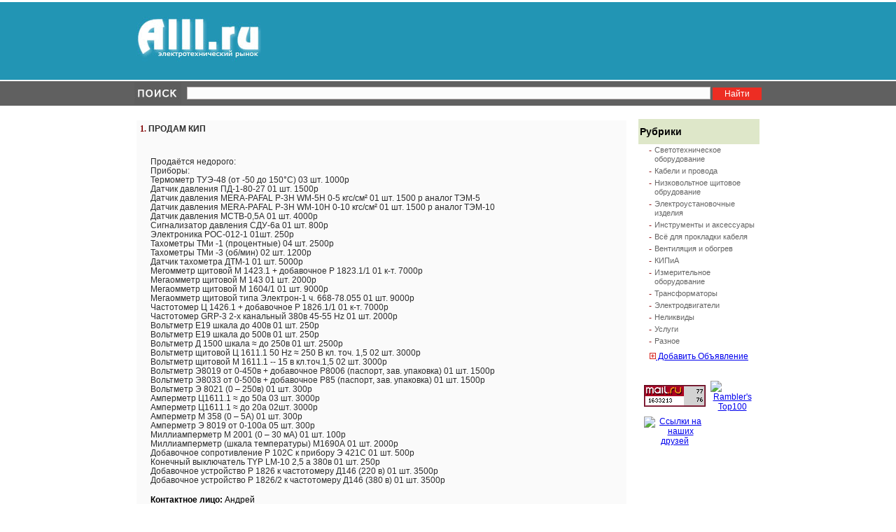

--- FILE ---
content_type: text/html; charset=windows-1251
request_url: http://alll.ru/notice/inf/obv_38850.html
body_size: 4484
content:


<!DOCTYPE html PUBLIC "-//W3C//DTD XHTML 1.0 Transitional//EN" "http://www.w3.org/TR/xhtml1/DTD/xhtml1-transitional.dtd"><html>

<head>

<title> Продам КИП </title>

<meta name="robots" content="all" />
<meta http-equiv="Content-Type" content="text/html; charset=windows-1251" />
<meta name="keywords" content="Продаётся недорого:             Приборы:Термометр ТУЭ-48  (от -50 до 150°С)     03 шт.    1000р Датчик  давления  ПД-1-80-27    01  шт.  1500рДатчик  давления  MERA-PAFAL  P-3H  WM-5H 0-5 кгс/см&#178;    01 шт">
<meta name="description" content="Продам КИП Alll.ru: Весь электротехнический рынок России и СНГ" />

<link rel="stylesheet" type="text/css" href="/files/css/kernel.css" />
<link rel="stylesheet" type="text/css" href="/files/css/default_new.css" />

</head>

<body leftmargin="0" topmargin="0" rightmargin="0" bottommargin="0" marginwidth="0">

<index>
  <table width="100%" border="0" cellpadding="0" cellspacing="0">
    <tr>
      <td bgcolor="#2295B4"><table width="900" border="0" align="center" cellpadding="5" cellspacing="0">
          <tr>
            <td width="178"><a href="http://www.alll.ru"><img src="/images/logo1.jpg" width="178" height="101" border="0" /></a></td>
            <td width="702"><div align="right">

<script type='text/javascript'><!--//<![CDATA[
   var m3_u = (location.protocol=='https:'?'https://ruscable.su/www/delivery/ajs.php':'http://ruscable.su/www/delivery/ajs.php');
   var m3_r = Math.floor(Math.random()*99999999999);
   if (!document.MAX_used) document.MAX_used = ',';
   document.write ("<scr"+"ipt type='text/javascript' src='"+m3_u);
   document.write ("?zoneid=40");
   document.write ('&amp;cb=' + m3_r);
   if (document.MAX_used != ',') document.write ("&amp;exclude=" + document.MAX_used);
   document.write (document.charset ? '&amp;charset='+document.charset : (document.characterSet ? '&amp;charset='+document.characterSet : ''));
   document.write ("&amp;loc=" + escape(window.location));
   if (document.referrer) document.write ("&amp;referer=" + escape(document.referrer));
   if (document.context) document.write ("&context=" + escape(document.context));
   if (document.mmm_fo) document.write ("&amp;mmm_fo=1");
   document.write ("'><\/scr"+"ipt>");
//]]>--></script><noscript><a href='http://ruscable.su/www/delivery/ck.php?n=ad1667ac&amp;cb=546456' target='_blank'><img src='http://ruscable.su/www/delivery/avw.php?zoneid=40&amp;cb=546456&amp;n=ad1667ac' border='0' alt='' /></a></noscript>

            </div></td>
          </tr>
        </table></td>
    </tr>
    <tr>
      <td height="2"></td>
    </tr>
    <tr>
      <td bgcolor="#606060"><table width="900" border="0" align="center" cellpadding="0" cellspacing="0">
        <tr>
          <td bgcolor="#606060"><table width="900" border="0" cellspacing="0" cellpadding="2">
            <tr>
              <td width="67"><img src="/images/src3.jpg" width="67" height="31" /></td>
              <td><form action="/notice/search/" method="get">
                <div align="right">
  <input style="width: 90%;" class="serh" type="text" name="find">
  <input class="knp" type="submit" value="Найти">
                </div>
              </form></td>
              </tr>
          </table></td>
          </tr>
      </table></td>
    </tr>
    <tr>
      <td>&nbsp;</td>
    </tr>
    <tr>
      <td><table width="900" border="0" align="center" cellpadding="5" cellspacing="0">
        <tr>
	
          <td width="700" valign="top">	
          <div id="obv">	

<!--объявление-->
		<div class="tx">
			<h3>1. <a href="/notice/inf/obv_38850.html">Продам КИП</a></h3><br>


<script type="text/javascript"><!--


// Размер шрифтов
var yandex_ad_fontSize = 1;

// Настройки объявлений Директа
var yandex_direct_fontColor = '000000';
var yandex_direct_titleColor = '000000';
var yandex_direct_siteurlColor = '646464';
var yandex_direct_linkColor = '646464';
function yandex_direct_print(){ }

var yandex_r = Math.round(Math.random() * 100000);
document.write('<sc'+'ript type="text/javascript" src="http://an.yandex.ru/code/9395?rnd=' + yandex_r + '&direct-style=1&direct-limit=5"></'+'sc'+'ript>');


//--></script>

<!-- Вставьте эту строчку туда, где планируется показывать рекламный блок Яндекс.Директа -->
<script type="text/javascript">yandex_direct_print()</script>

<br>


			<i>
Продаётся недорого:<br />
             Приборы:<br />
Термометр ТУЭ-48  (от -50 до 150°С)     03 шт.    1000р <br />
Датчик  давления  ПД-1-80-27    01  шт.  1500р<br />
Датчик  давления  MERA-PAFAL  P-3H  WM-5H 0-5 кгс/см&#178;    01 шт.    1500 р  аналог ТЭМ-5<br />
Датчик давления  MERA-PAFAL   P-3H  WM-10H 0-10 кгс/см&#178;   01 шт.    1500 р  аналог ТЭМ-10<br />
Датчик давления   МСТВ-0,5А   01 шт.    4000р<br />
Сигнализатор давления  СДУ-6а    01 шт.   800р<br />
Электроника  РОС-012-1   01шт.   250р<br />
Тахометры  ТМи -1  (процентные)      04 шт.    2500р <br />
Тахометры  ТМи -3  (об/мин)        02 шт.    1200р <br />
Датчик тахометра   ДТМ-1   01 шт.   5000р  <br />
Мегомметр    щитовой  М 1423.1 + добавочное  Р 1823.1/1     01  к-т.  7000р<br />
Мегаомметр  щитовой   М 143    01 шт.  2000р<br />
Мегаомметр  щитовой   М 1604/1       01 шт.    9000р <br />
Мегаомметр  щитовой   типа  Электрон-1   ч. 668-78.055     01 шт.    9000р<br />
Частотомер Ц 1426.1 + добавочное  Р 1826.1/1     01 к-т.    7000р<br />
Частотомер  GRP-3   2-х  канальный  380в   45-55 Hz      01 шт.    2000р<br />
Вольтметр  Е19   шкала  до  400в    01 шт.  250р<br />
Вольтметр  Е19   шкала  до  500в    01 шт.  250р<br />
Вольтметр  Д 1500  шкала   &#8776;  до  250в     01 шт.  2500р<br />
Вольтметр щитовой  Ц 1611.1  50 Hz  &#8776; 250 В кл. точ. 1,5     02 шт.  3000р<br />
Вольтметр щитовой  М 1611.1  -- 15 в  кл.точ.1,5    02 шт.    3000р<br />
Вольтметр Э8019 от 0-450в + добавочное Р8006 (паспорт, зав. упаковка) 01 шт. 1500р<br />
Вольтметр Э8033  от 0-500в + добавочное  Р85 (паспорт, зав. упаковка) 01 шт.   1500р<br />
Вольтметр   Э 8021   (0 – 250в)    01 шт.     300р<br />
Амперметр Ц1611.1  &#8776;  до 50а    03 шт.   3000р<br />
Амперметр Ц1611.1  &#8776;  до 20а    02шт.    3000р<br />
Амперметр  М 358   (0 – 5А)     01 шт.      300р<br />
Амперметр Э 8019  от 0-100а    05 шт.     300р<br />
Миллиамперметр  М 2001   (0 – 30 мА)    01 шт.    100р<br />
Миллиамперметр (шкала температуры)  М1690А     01 шт.   2000р <br />
Добавочное сопротивление  Р 102С  к прибору Э 421С     01 шт.    500р <br />
Конечный выключатель TYP   LM-10  2,5 а   380в    01 шт.    250р<br />
Добавочное  устройство  Р 1826   к  частотомеру  Д146  (220 в)  01 шт.   3500р<br />
Добавочное  устройство  Р 1826/2  к  частотомеру  Д146 (380 в)  01 шт.  3500р			<font>
			<strong>Контактное лицо:</strong> Андрей<br />
			<strong>Организация:</strong> <br />
			<strong>Город:</strong> Мурманск</font>			</i>
			<div class="kont"><b>Контакты: </b>89086060084</div>
			<div class="k1"><b>E-Mail:</b> <a class="email" href="mailto:andrei.gontsa@yandex.ru">andrei.gontsa@yandex.ru</a></div>
			

			<div class="k1"><br><b>Раздел:</b> КИПиА</div>
			<div class="k1"><b>Дата размещения:</b> <a name="1"></a>2017-01-31 19:45:35</div>
			<div class="kont2" align=right><a href="/html/print-38850.html" target=_blank>print</a></div>	</td>
          <td width="170" valign="top"><table width="100%" border="0" cellpadding="2" cellspacing="0">
            <tr>
              <td height="32" bgcolor="#DEE7C9"><h3 align="left">Рубрики&nbsp;</h3></td>
            </tr>
            <tr>
              <td valign="top"><div class="d" align="right">
                  <!--razdel-->
                  <u>-</u><a href="/notice/section/section1.html" title="Светотехническое оборудование">Светотехническое оборудование</a><u>-</u><a href="/notice/section/section2.html" title="Кабели и провода">Кабели и провода</a><u>-</u><a href="/notice/section/section3.html" title="Низковольтное щитовое обрудование">Низковольтное щитовое обрудование</a><u>-</u><a href="/notice/section/section4.html" title="Электроустановочные изделия">Электроустановочные изделия</a><u>-</u><a href="/notice/section/section5.html" title="Инструменты и аксессуары">Инструменты и аксессуары</a><u>-</u><a href="/notice/section/section6.html" title="Всё для прокладки кабеля">Всё для прокладки кабеля</a><u>-</u><a href="/notice/section/section7.html" title="Вентиляция и обогрев">Вентиляция и обогрев</a><u>-</u><a href="/notice/section/section8.html" title="КИПиА">КИПиА</a><u>-</u><a href="/notice/section/section9.html" title="Измерительное оборудование">Измерительное оборудование</a><u>-</u><a href="/notice/section/section10.html" title="Трансформаторы">Трансформаторы</a><u>-</u><a href="/notice/section/section12.html" title="Электродвигатели">Электродвигатели</a><u>-</u><a href="/notice/section/section13.html" title="Неликвиды">Неликвиды</a><u>-</u><a href="/notice/section/section14.html" title="Услуги">Услуги</a>                  <u>-</u><a href="/notice/section/section11.html" title="Разное">Разное</a>
                  <!--/razdel-->
              </div></td>
            </tr>
            <tr>
              <td><a href="/notice/add_notice/"><img src="/images/add2.gif" width="9" height="9" border="0" />&nbsp;Добавить Объявление</a></td>
            </tr>
            <tr>
              <td>&nbsp;</td>
            </tr>
            <tr>
              <td>
<table width="100%" border="0" cellspacing="5">
      <tr>
        <td><!--Rating@Mail.ru COUNTEr--><script language="JavaScript" type="text/javascript"><!--
d=document;var a='';a+=';r='+escape(d.referrer)
js=10//--></script><script language="JavaScript1.1" type="text/javascript"><!--
a+=';j='+navigator.javaEnabled()
js=11//--></script><script language="JavaScript1.2" type="text/javascript"><!--
s=screen;a+=';s='+s.width+'*'+s.height
a+=';d='+(s.colorDepth?s.colorDepth:s.pixelDepth)
js=12//--></script><script language="JavaScript1.3" type="text/javascript"><!--
js=13//--></script><script language="JavaScript" type="text/javascript"><!--
d.write('<a href="http://top.mail.ru/jump?from=1094021"'+
' target=_top><img src="http://d1.cb.b0.a1.top.list.ru/counter'+
'?id=1094021;t=219;js='+js+a+';rand='+Math.random()+
'" alt="Рейтинг@Mail.ru"'+' border=0 height=31 width=88/><\/a>')
if(11<js)d.write('<'+'!-- ')//--></script><noscript><a
target=_top href="http://top.mail.ru/jump?from=1094021"><img
src="http://d1.cb.b0.a1.top.list.ru/counter?js=na;id=1094021;t=219"
border=0 height=31 width=88
alt="Рейтинг@Mail.ru"/></a></noscript><script language="JavaScript" type="text/javascript"><!--
if(11<js)d.write('--'+'>')//--></script><!--/COUNTER-->
</td>
        <td><!--begin of Top100 logo-->
<a href="http://top100.rambler.ru/top100/">
<img src="http://top100-images.rambler.ru/top100/banner-88x31-rambler-red2.gif" alt="Rambler's Top100" width=88 height=31 border=0></a>
<!--end of Top100 logo --></td>
      </tr>
      <tr>
        <td><a href="/cat72.php" title="Ссылки на наших друзей"><img src="http://1ya.ru/a/l_ex.gif" alt="Ссылки на наших друзей" /></a></td>
        <td>&nbsp;</td>
      </tr>
      <tr>
        <td>&nbsp;</td>
        <td>&nbsp;</td>
      </tr>
      <tr>
        <td>&nbsp;</td>
        <td><script src="http://www.google-analytics.com/urchin.js" type="text/javascript">
</script>
<script type="text/javascript">
_uacct = "UA-1659184-5";
urchinTracker();
</script></td>
      </tr>
</table>              </td>
            </tr>
          </table>            </td>
        </tr>
        
      </table></td>
    </tr>
    <tr>
      <td>&nbsp;</td>
    </tr>
    <tr>
      <td bgcolor="#E9E9E9"><table width="900" border="0" align="center" cellpadding="5" cellspacing="5">


          <tr>
            <td colspan="3">
              <div align="center">Copyright © 2004-2007<br> 
                  <a class=email href="mailto:alll49@mail.ru">связаться с нами</a>
              </div>
            </td>
          </tr>
          
        </table></td>
    </tr>
  </table>
  </index>
</body>
</div>
</html>


--- FILE ---
content_type: text/css
request_url: http://alll.ru/files/css/kernel.css
body_size: 426
content:
#kom_error {
	BACKGROUND-COLOR: #FFFFFF; 
	border-top: 1px solid #F2F2F2; 
	border-left: 1px solid #F2F2F2; 
	border-bottom: 2px solid #E1E1E1;  
	border-right: 2px solid #E1E1E1; 
	margin: 5px 0px 5px 0px; 
	FONT-SIZE: 14px; 
	padding: 0px 0px 0px 0px;
	background-repeat: no-repeat;
	}
#kom_error_zag {
	BACKGROUND-COLOR: #E5E5E5; 
	border-top: 0px solid #F2F2F2; 
	border-left: 0px solid #F2F2F2; 
	border-bottom: 0px solid #999999;  
	border-right: 0px solid #999999; 
	margin: 1px 1px 1px 1px; 
	padding: 5px 2px 5px 13px;
	background-repeat: no-repeat;
	text-align:center;
	}
.listing {FONT-SIZE: 10px; COLOR: #A5A5A5; FONT-FAMILY: verdana; TEXT-DECORATION: none;}
a.listing:hover {FONT-SIZE: 10px; COLOR: #FFFFFF;  background-color: #FF0A00;FONT-FAMILY: verdana; TEXT-DECORATION: none;}
.listing_active {FONT-SIZE: 10px; COLOR: #000000; FONT-FAMILY: verdana; TEXT-DECORATION: none;}
.admin_moder {FONT-SIZE: 10px; COLOR: blue; FONT-FAMILY: Georgia; TEXT-DECORATION: none;}
.error {FONT-SIZE: 12px; COLOR: red; FONT-FAMILY: Georgia; TEXT-DECORATION: none;}
.foot {FONT-SIZE: 10px; COLOR: #A5A5A5; FONT-FAMILY: verdana; TEXT-DECORATION: none;} 


--- FILE ---
content_type: text/css
request_url: http://alll.ru/files/css/default_new.css
body_size: 2524
content:
html , body , p , h1 , h2 , h3 , h4 , h5 , h6 , form , fieldset , a , img {
margin : 0; 
padding : 0; 
border : 0; 
} 
body {
padding-top : 3px; 
font-size : 12px; 
font-family : Verdana, Arial, Helvetica, sans-serif; 
color : #000; 
background-color : #fff; 
text-align : center; 
} 
div {
border : 0 solid #f00; 
} 
#god {
position : absolute; 
left : 50%; 
width : 774px; 
margin-left : -387px; 
} 
.razd , #t13 , #t1 , #t2 , #t3 , .inf , .tema , .text , .razd1 , #page {
clear : both; 
} 
#top , #telo , #t1 , #t13 , #t3 {
width : 774px; 
} 
.razd1 {
height : 20px; 
} 
#t21 , #t11 , #t12 , #t23 , #t232 , #t233 , #t32 , #t33 , #t31 , #obv , #menu , .nom , .tx , .razdel , .irazdel , .kub , .data , .k1 , .k2 {
float : left; 
} 
#t1 {
height : 55px; 
} 
#t11 {
width : 596px; 
height : 53px; 
background-color : #556571; 
text-align : left; 
} 
#t12 {
width : 178px; 
height : 53px; 
background-color : #556571; 
} 
#t13 {
height : 2px; 
background-color : #ffffff; 
} 
#t2 {
height : 121px; 
} 
#t21 {
width : 237px; 
height : 121px; 
background-color : #000000; 
border-right : 3px solid #ffffff; 
} 
#t23 {
background-image : url(/images/menu_tochka.gif);
width : 534px; 
height : 121px; 
background-color : #800000; 
} 
#t231 {
width : 534px; 
height : 12px; 
text-align : right; 
} 
#t232 {
width : 426px; 
height : 109px; 
} 
#t2321 {
margin-top : 2px; 
margin-left : 40px; 
text-align : left; 
} 
#t233 {
width : 108px; 
height : 109px; 
} 
#t3 {
background-color : #e4e4e4; 
height : 53px; 
text-align : left; 
} 
#t32 {
padding-left : 284px; 
} 
#t33 {
width : 100px; 
} 
#t2321 DL {
margin-top : 0; 
} 
#t2321 DL DT {
margin-top : 4px; 
font-weight : bold; 
font-size : 12px; 
color : #ffffff; 
font-family : verdana, arial, geneva; 
} 
#t2321 DL DT A {
font-weight : bold; 
font-size : 12px; 
color : #ffffff; 
font-family : verdana, arial, geneva; 
text-decoration : none; 
} 
#t2321 DL DT A:hover {
text-decoration : underline; 
} 
.serh {
border : 1px solid #c0baba; 
font : 13px arial; 
width : 385px; 
color : #961919; 
height : 14px; 
background-color : #fcfcfc; 
font-size-adjust : none; 
font-stretch : normal; 
} 
.ar {
border : 1px solid #c0baba; 
font : 11px arial; 
width : 130px; 
color : #808080; 
height : 80px; 
font-stretch : normal; 
} 
.knp {
border-right : medium none; 
border-top : medium none; 
font : 12px arial; 
border-left : medium none; 
width : 70px; 
color : #ffffff; 
border-bottom : medium none; 
height : 18px; 
background-color : #ED2D23; 
font-size-adjust : none; 
font-stretch : normal; 
}
 
#obv {
width : 700px; 
margin : 2px 0 0; 
 
text-align : left; 
} 

#obv_new {
width : 471px; 
margin : 2px 0 0; 
 
text-align : left; 
} 

.nom {
width : 25px; 
font-weight : normal; 
font-size : 10px; 
color : #2c2c2c; 
text-align : center; 
padding-top:2px;
}
 
.tx {
width : 700px; 
background-color : #FAFAFA;  
cellspacing : 4px;
}

.tx_new {
width : 700px; 
background-color : #FAFAFA;  
cellspacing : 4px;
}
 
.inf {
width : 535px; 
background-color : #f3f3f3; 
border-bottom : 3px solid #fff5ec; 
height : 16px; 
font-weight : bold; 
font-size : 10px; 
color : #606060; 
font-family : Arial; 
}
 
.razdel {
width : 50px; 
margin : 0 0 0 2px; 
padding : 2px 0 0; 
}
 
.irazdel {
width : 270px; 
color : #800000; 
text-align : center; 
padding : 2px 0 0; 
}
 
.kub {
width : 16px; 
background-color : #dbdbdb; 
height : 16px; 
}
 
.data {
width : 193px; 
text-align : right; 
padding : 2px 0 0; 
}
 
.tx h3, .tx .strong {
padding : 5px 2px 5px 5px;
font-size : 12px;
color:#800000; 
text-transform : uppercase; 
font-family : tahoma;
}
 
.tx .strong {
text-decoration : underline; 
}

.tx h3 a {
font-size : 12px; 
color : #2c2c2c; 
font-family : Arial; 
text-decoration : none; 
font-weight : bold; 
text-transform : uppercase; 
}
 
.tx h3 a:hover {
color : #000; 
} 

.tx i {
padding : 0 2px 0 20px; 
line-height : 13px;
font-weight : normal;
display:block; 
font-style:normal; 
} 

.tx font {
color:#000000;
display:block; 
margin:15px 0 15px 0;
font-size:12px; 

} 

.tx i, .tx i a {
font-size : 12px; 
color : #2c2c2c; 
font-family : Arial; 
text-decoration : none; 
} 
.tx h3 a:hover {
color : #000; 
} 
.kont , .k1 , .k2 {
font-size : 12px; 
color : #2c2c2c; 
font-family : Arial; 
padding : 0 0 0 5px; 
} 
.kont2 {
font-size : 12px; 
color : #cacaca; 
font-family : Arial; 
padding : 0 0 0 5px; 
} 
.kont2 a {
font-size : 12px; 
color : #cacaca; 
font-family : Arial; 
padding : 0 0 0 5px; 
}
.k1 {
width : 324px; 
} 
.k2 {
width : 200px; 
padding : 0; 
text-align : right; 
} 
#page {
padding:20px 0 20px 0;
text-align : center; 
} 
#menu {
width : 194px; 
text-align : left; 
} 
#reklama {
padding:20px 0 10px 35px;
border-bottom : 1px solid red; 
text-align : left; 
} 
.d {
margin : 0 0 0 3px; 
} 
.d u {
padding-left : 5px; 
font-size : 12px; 
color : #961919; 
font-family : arial; 
width : 13px; 
text-align : center; 
margin : 0; 
clear : right; 
float : left; 
display : block; 
text-decoration : none; 
} 
.d a {
font-size : 11px; 
color : #646464; 
font-family : Arial, verdana, geneva; 
text-decoration : none; 
padding : 0 0 4px; 
line-height : 13px; 
text-align : left; 
display : block; 
} 
.d a:hover {
background-color : #D6221B; 
color : #FFFFFF; 
} 
.d h3 {
padding : 5px 0 0 4px; 
clear : both; 
font-weight : normal; 
font-size : 12px; 
color : #961919; 
font-family : arial, verdana, geneva; 
height : 20px; 
} 
#sub {
padding : 5px 0 0 4px; 
height : 20px; 
border-bottom : 1px solid red; 
} 
#sub a {
font-size : 11px; 
color : #D6221B; 
font-family : arial, verdana, geneva; 
text-decoration : none; 
margin : 0; 
line-height : 13px; 
text-align : left; 
} 
#sub a:hover {
background-color : #FFFFFF; 
color : #D6221B; 
}
#bot {
margin : 3px 0; 
clear : both; 
height : 31px; 
background-color : #F0F0F0; 
font-size:12px;
} 
.niz {
margin-top : 90px; 
font-size : 10px; 
color : #ffffff; 
font-family : verdana, arial, geneva; 
} 

#titl, #in h1 {
width : 774px; 
height : 53px; 
background-color : #556571; 
text-align : center; 
border-bottom: solid 2px #fff;
color:#fff;
font-size : 22px; 
} 

#t3i {
border-top: solid 3px #fff;
background-color : #e4e4e4; 
height : 26px; 
text-align : left; 
} 

.glav {
padding-top:18px;
display:block;
color:#fff;
text-decoration : none;
}
.r {
padding-top:10px;
display:block;
color:#fff;
text-decoration : none;
font-size : 10px; 
font-weight : normal;
width : 237px; 
height : 110px; 
}
.zag {
	FONT-SIZE: 14px; 
	COLOR: #FFFFFF; 
	FONT-FAMILY: arial; 
	margin-top: 17px; 
	font-weight : normal;
	text-align : center;
}
.email {
	FONT-SIZE: 12px; 
	COLOR: #D6221B; 
	FONT-FAMILY: Arial; 
	TEXT-DECORATION: none;
}
.email:hover {
	FONT-SIZE: 12px; 
	COLOR: #D6221B; 
	FONT-FAMILY: Arial; 
	TEXT-DECORATION: underline;
}
.url {
	FONT-SIZE: 11px; 
	COLOR: #ccc; 
	FONT-FAMILY: Arial; 
	TEXT-DECORATION: none;
}
.url:hover {
	FONT-SIZE: 11px; 
	COLOR: #000; 
	FONT-FAMILY: Arial; 
	
}

.poh {
	FONT-SIZE: 30px; 
	COLOR: #993300; 
	text-align : center;
	padding:30px 0 0 0;
	clear:both;
}

#counter {
	text-align : right;
	FONT-SIZE: 13px;
	float:right;
	height:35px;
}
#info {
	padding-top:4px;
	text-align : center;
	FONT-SIZE: 10px;
	COLOR: #000; 
	FONT-FAMILY: tahoma; 
}
#info a{
	COLOR: #000; 
	TEXT-DECORATION: none; 
}
#info a:hover{
	COLOR: #993300; 
}

.dal {
	padding:10px 0 10px 0;
	font-weight : bold;
	color:#0000ff;
}

/*vistavka*/

#vist {
margin:0 40px 40px 40px;
FONT-SIZE: 12px;
}
.v_data{
color:#FF3300;
padding-top:20px;
}
.v_name{
padding-top:20px;
float:left;
}
.v_text{
clear:both;
}

/* - vistavka*/

#begun {
clear:both;
padding:20px 40px 0 40px;
FONT-SIZE: 12px;
font-family : tahoma, Arial, Helvetica, sans-serif; 
}
#begun a
{
font-family : tahoma; 
}
#google {
margin:40px 0 0 40px;
}

.link-v {FONT-WEIGHT: normal; FONT-SIZE: 10px; COLOR: #FFFFFF; FONT-FAMILY: verdana; TEXT-DECORATION: none; margin: 0px 0 0 3px;}
a.link-v:hover {TEXT-DECORATION: underline;}

.nedvtabl {	FONT-WEIGHT: bold; FONT-SIZE: 10px; COLOR: #606060; FONT-FAMILY: Arial;}
.nedvtabl2 {FONT-WEIGHT: bold; FONT-SIZE: 10px; COLOR: #800000; FONT-FAMILY: Arial;}
.nedvtabltext {FONT-SIZE: 10px; COLOR: #2C2C2C; FONT-FAMILY: verdana; TEXT-DECORATION: none;}
.link2 {FONT-SIZE: 10px; COLOR: #FFFFFF; FONT-FAMILY: verdana; TEXT-DECORATION: none;}
a.nedvtabltext:hover {FONT-SIZE: 12px; COLOR: #000000; FONT-FAMILY: Arial; TEXT-DECORATION: none;}


/*-----------*/
#opi p{
margin:10px;
padding:0 0 10px 0;
}
#opi ol{
margin-left:30px;
}
/*-----------*/

#fla {
float:right;
}

#b468 {
padding:20px 0 0 0;
text-align : center;
clear:both;
}

